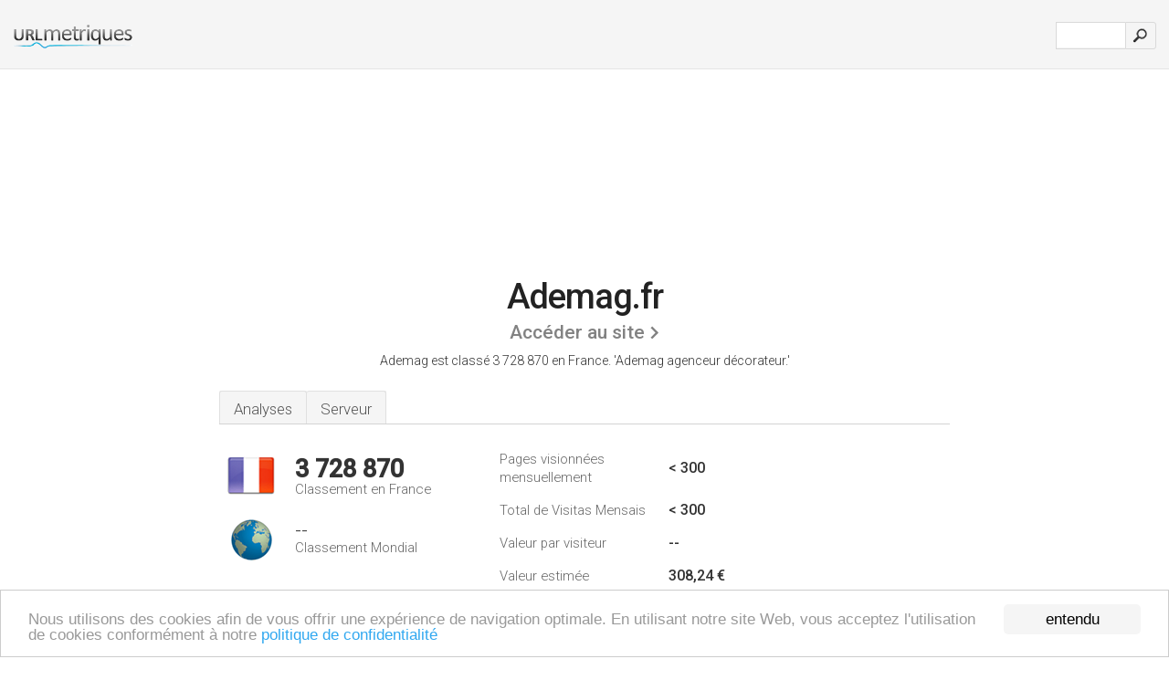

--- FILE ---
content_type: text/html; charset=UTF-8
request_url: http://urlmetriques.co/www.ademag.fr
body_size: 3919
content:
<!DOCTYPE html PUBLIC "-//W3C//DTD XHTML 1.0 Strict//EN" "http://www.w3.org/TR/xhtml1/DTD/xhtml1-strict.dtd"><html xmlns="http://www.w3.org/1999/xhtml">



<head><meta http-equiv="Content-Type" content="text/html; charset=utf-8" /><title>www.Ademag.fr - Ademag agenceur décorateur</title><meta name="description" content="En France, Ademag.fr est classé 3 728 870, avec un nombre de visiteurs mensuels estimé à < 300. Cliquez pour voir d'autres données concernant ce site." /><meta name="keywords" content="ademag.fr, ademag" />
<link rel="stylesheet" type="text/css" href="http://fonts.googleapis.com/css?family=Roboto:300,500" />
<link href="http://www.img-urlm.com/css/style_all_base_nhr.css" type="text/css" rel="stylesheet" />



<!-- Begin Cookie Consent plugin by Silktide - http://silktide.com/cookieconsent -->
<script type="text/javascript">
    window.cookieconsent_options = {"message":"Nous utilisons des cookies afin de vous offrir une expérience de navigation optimale. En utilisant notre site Web, vous acceptez l'utilisation de cookies conformément à notre ","dismiss":"entendu","learnMore":"politique de confidentialité","link":"http://urlmetriques.co/legal/#privacy","theme":"http://www.img-urlm.com/css/cconsent.css"};
</script>

<script type="text/javascript" src="//cdnjs.cloudflare.com/ajax/libs/cookieconsent2/1.0.9/cookieconsent.min.js"></script>
<!-- End Cookie Consent plugin -->
<link rel="icon" type="image" href="http://upulse.co/favicon.ico"/></head><body><div class="main_wrapper"><div class="main_header">
<div class="header_logo_fr"><a href="/"><img src="http://upulse.co/images/fr/logo.gif" /></a></div>
<div class="search_div_main">
<div class="input_div">
<form method="post" action="/" id="check">
<input type="hidden" name="action" value="fetch_statistics" />
    <div id="masthead-search"> 
          <input type="text" name="url" id="url" value="" class="url" />
        </div>
    </div>    
<input class="submit" type="submit" value=""/>
</form>
    </div>
<div class="header_right_part">
</div>
</div><div class="page_middle_part_border"><div class="page_middle_part"><div class="page_right_part">
<div class="divimg">

<img class="img_thumbshot_image" src="http://www.img-urlm.com/i/ademag.fr.jpg" />

</div>
</div><div class="page_left_part"><div class="heading_div"><div class="h1top_div"><span>Ademag.fr</span></div>



<div class="em_f_div"><em class="f_sixteen_www"><a target="_blank" rel="nofollow" class="a_sixteen_gtn_sub" href="http://www.ademag.fr" />Accéder au site</a></em></div>


<p class="para_sent_top">Ademag est classé 3 728 870 en France. <!-- google_ad_section_start -->'Ademag agenceur décorateur.'<!-- google_ad_section_end --></p></div> 








<!-- google_ad_section_start(weight=ignore) --><div class="content_tabs"><ul class="idTabs"><li class="sum"><a href="#web">Analyses</a></li><li><a href="#server_two">Serveur</a></li></ul></div><!-- google_ad_section_end --><div id="summary"><!-- google_ad_section_start(weight=ignore) --><div class="content_one_left"><p style="background: url('http://upulse.co/images/fr.gif') no-repeat scroll left bottom transparent;" class="pfirst"><span class="pfirstspanone">3 728 870</span><span class="pfirstspantwo">Classement en France</span></p><p style="background: url('http://upulse.co/images/globe.gif') no-repeat scroll left bottom transparent;" class="psecond"><span class="psecondspanone">--</span><span class="pfirstspantwo">Classement Mondial</span></p></div><div class="content_one_right"><table class="white_main"><tbody><tr><td class="wh_one">Pages visionnées mensuellement</td><td class="wh_two">< 300</td><td class="wh_three"></td></tr><tr><td class="wh_one">Total de Visitas Mensais</td><td class="wh_two">< 300</td><td class="wh_three"></td></tr><tr><td class="wh_one">Valeur par visiteur</td><td class="wh_two">--</td><td class="wh_three"></td></tr><tr><td class="wh_one">Valeur estimée</td><td class="wh_two">308,24 €</td><td class="wh_three"></td></tr><tr><td class="wh_one">Liens externes</td><td class="wh_two">--</td><td class="wh_three"></td></tr><tr><td class="wh_one">Nombre de pages</td><td class="wh_two">15</td><td class="wh_three"></td></tr></tbody></table></div><div style="clear: both;"></div><div class="content_disclaim"><p class="disclaim"> Dernière mise à jour: 20-04-2018 . Données estimées, lire la décharge.</p></div><!-- google_ad_section_end --></div><div id="web"><!-- google_ad_section_start(weight=ignore) --><div class="honebox">www.Ademag.fr</div><!-- google_ad_section_end --><!-- google_ad_section_start(weight=ignore) -->


<!-- google_ad_section_end --><span id="server_two">Serveur</span><!-- google_ad_section_start(weight=ignore) --><table class="content_table_main"><tr class="tdblue"><td colspan="2">Localisation du serveur</td></tr><tr><td class="maptexttd"> Nordnet Sa<br />Blagnac<br />France <br /> 43.63, 1.4</td><td class="maptexttdtwo"><div style="width: 100%; height:100px;" class="google-map" data-lat="43.63" data-lng=" 1.4"></div></td></tr></table><p class="fct">Il est écrit en PHP/4.3.9 langages. Nordnet Sa Blagnac est l'emplacement du serveur Apache/1. <i>ns3.lerelaisinternet.com</i>, et <i>ns4.lerelaisinternet.com</i> sont ses serveurs DNS.</p><p class="bpad"><font class="ptab">IP:</font> 194.206.126.204</p><p class="bpad"><font class="ptab">Propulsé par:</font> PHP/4.3.9</p><p class="bpad"><font class="ptab">Serveur Web:</font> Apache/1</p><p class="bpad"><font class="ptab">Encodage:</font> iso-8859-1</p></div><div id="server_three"><table class="content_table_main"><tr class="tdblue"><td> PING www. (194.206.126.204) 56(84) bytes of data.</td><td class="tdwidth"></td></tr><tr><td>64 bytes from relaisweb.lerelaisinternet.com (194.206.126.204): icmp_req=1 ttl=236 </td><td class="tdwidth">114 ms</td></tr><tr><td>64 bytes from relaisweb.lerelaisinternet.com (194.206.126.204): icmp_req=2 ttl=236 </td><td class="tdwidth">112 ms</td></tr><tr><td>64 bytes from relaisweb.lerelaisinternet.com (194.206.126.204): icmp_req=3 ttl=236 </td><td class="tdwidth">112 ms</td></tr><tr><td></td><td class="tdwidth"></td></tr><tr><td>--- www. ping statistics ---</td><td class="tdwidth"></td></tr><tr><td>3 packets transmitted, 3 received, 0% packet loss, time 2000ms</td><td class="tdwidth"></td></tr><tr><td>rtt min/avg/max/mdev = 112.905/113.462/114.504/0.786 ms</td><td class="tdwidth"></td></tr><tr><td>rtt min/avg/max/mdev = 112.905/113.462/114.504/0.786 ms</td></tr></table><p class="fct">Un ping pour tester la vitesse de réponse est chronométré à 114 ms.</p><table class="content_table_main"><tr class="tdblue"><td colspan="2">Organisation du Serveur</td></tr><tr><th> Date:</th><td>-- </td></tr><tr><th>Server:</th><td>Apache/1.3.31 (Unix) PHP/4.3.9 </td></tr><tr><th>X-Powered-By:</th><td>PHP/4.3.9 </td></tr><tr><th>Transfer-Encoding:</th><td>chunked </td></tr><tr><th>Content-Type:</th><td>text/html</td></tr></table><!-- google_ad_section_end --></div><!-- google_ad_section_start(weight=ignore) --><div id="relatedn"><div class="similarbox">Domaines similaires</div><ul id="relatedsites"><li><a href="/www.ademain.com"><img class="smallthumb" src="[data-uri]" data-src="http://urlimg.co/ademain.com.jpg" alt="ademain " title="ademain "></a><p>ademain.com</p></li><li><a href="/www.ademar-aix.com"><img class="smallthumb" src="[data-uri]" data-src="http://urlimg.co/ademar-aix.com.jpg" alt="Ademar Site des Anciens eleves du CDMT Droit Maritime &amp; des transports" title="Ademar Site des Anciens eleves du CDMT Droit Maritime &amp; des transports"></a><p>ademar-aix.com</p></li><li><a href="/www.ademar-world.com"><img class="smallthumb" src="[data-uri]" data-src="http://urlimg.co/ademar-world.com.jpg" alt="" title=""></a><p>ademar-world.com</p></li><li><a href="/www.ademar-world.fr"><img class="smallthumb" src="[data-uri]" data-src="http://urlimg.co/ademar-world.fr.jpg" alt="www.ademar-world.fr" title="www.ademar-world.fr"></a><p>ademar-world.fr</p></li><li><a href="/www.ademar.fr"><img class="smallthumb" src="[data-uri]" data-src="http://urlimg.co/ademar.fr.jpg" alt="www.ademar.fr" title="www.ademar.fr"></a><p>ademar.fr</p></li></ul></div><!-- google_ad_section_end --></div>




</div></div><div class="main_footer">
<!-- google_ad_section_start(weight=ignore) -->
<div id="container4">
	<div id="container3">
		<div id="container2">
			<div id="container1">
				<div id="col1">
				<ul>               

<li>
<a href="/sm/0/">0</a>
<a href="/sm/a/">A</a>
<a href="/sm/b/">B</a>
<a href="/sm/c/">C</a>
<a href="/sm/d/">D</a>
<a href="/sm/e/">E</a>
<a href="/sm/f/">F</a>
<a href="/sm/g/">G</a>
<a href="/sm/h/">H</a>
<a href="/sm/i/">I</a>
<a href="/sm/j/">J</a>
<a href="/sm/k/">K</a>
<a href="/sm/l/">L</a>
<a href="/sm/m/">M</a>
</li><li>
<a href="/sm/n/">N</a>
<a href="/sm/o/">O</a>
<a href="/sm/p/">P</a>
<a href="/sm/q/">Q</a>
<a href="/sm/r/">R</a>
<a href="/sm/s/">S</a>
<a href="/sm/t/">T</a>
<a href="/sm/u/">U</a>
<a href="/sm/v/">V</a>
<a href="/sm/w/">W</a>
<a href="/sm/x/">X</a>
<a href="/sm/y/">Y</a>
<a href="/sm/z/">Z</a>
</li>
</ul>
                    
                                        
				</div>
				<div id="col2">
<ul>

<li><a href="/remove/">Supprimer site web</a></li>
<li><a href="/legal/#privacy">Politique De Confidentialite</a></li>
</ul>
				</div>
				<div id="col3">
                <ul>
<li><a href="/legal/#contact">Contact</a> &nbsp;</li>
</ul>

				</div>
				<div id="col4">
					<ul>
				
                        <li>&copy; 2025</li>
					</ul>
			</div>
			</div>
		</div>
	</div>
</div>

<div id="clear"></div>

<!-- google_ad_section_end --></div>


</div><!-- google_ad_section_start(weight=ignore) --><script src="//ajax.googleapis.com/ajax/libs/jquery/2.1.3/jquery.min.js"></script><script> $(function() { $("img").unveil(50); }); </script><script src="//upulse.co/js/jquery.unveil.combined.lazy-load-google-maps.js"></script><script> ;( function( $, window, document, undefined ) { var $window = $( window ), mapInstances = [], $pluginInstance = $( '.google-map' ).lazyLoadGoogleMaps( { callback: function( container, map ) { var $container = $( container ), center = new google.maps.LatLng( $container.attr( 'data-lat' ), $container.attr( 'data-lng' ) ); map.setOptions({ zoom: 10, center: center, scrollwheel: false }); new google.maps.Marker({ position: center, map: map }); $.data( map, 'center', center ); mapInstances.push( map ); var updateCenter = function(){ $.data( map, 'center', map.getCenter() ); }; google.maps.event.addListener( map, 'dragend', updateCenter ); google.maps.event.addListener( map, 'zoom_changed', updateCenter ); google.maps.event.addListenerOnce( map, 'idle', function(){ $container.addClass( 'is-loaded' ); }); } }); $window.on( 'resize', $pluginInstance.debounce( 1000, function() { $.each( mapInstances, function() { this.setCenter( $.data( this, 'center' ) ); }); })); })( jQuery, window, document ); </script><script type="text/javascript"> var sc_project=7413054; var sc_invisible=1; var sc_security="39ebb42b"; </script><script type="text/javascript" src="http://www.statcounter.com/counter/counter.js"></script><script type="text/javascript"> var _gaq = _gaq || []; _gaq.push(['_setAccount', 'UA-27106627-1']); _gaq.push(['_trackPageview']); (function() { var ga = document.createElement('script'); ga.type = 'text/javascript'; ga.async = true; ga.src = ('https:' == document.location.protocol ? 'https://ssl' : 'http://www') + '.google-analytics.com/ga.js'; var s = document.getElementsByTagName('script')[0]; s.parentNode.insertBefore(ga, s); })(); </script><!-- google_ad_section_end --></body></html> 